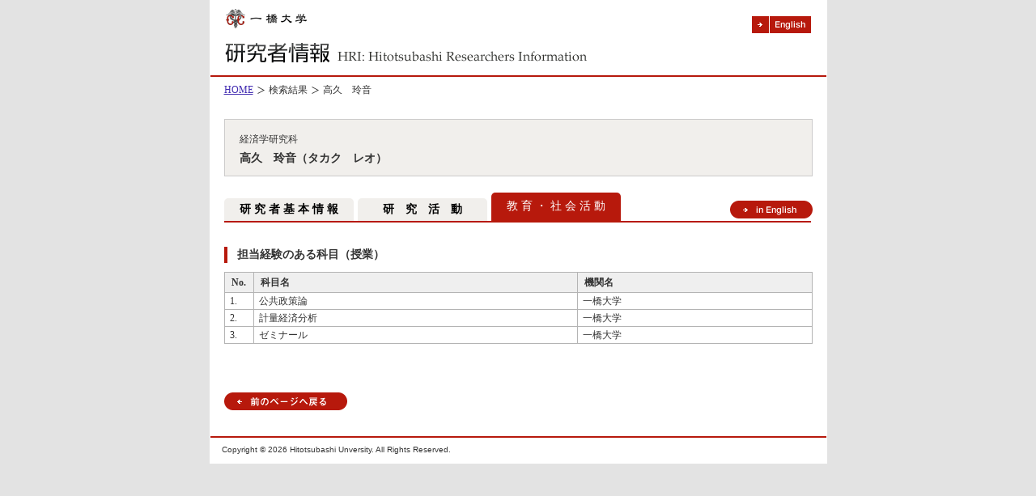

--- FILE ---
content_type: text/html; charset=UTF-8
request_url: https://hri.ad.hit-u.ac.jp/html/100000726_education_social_activity_ja.html
body_size: 4830
content:
<html xmlns="http://www.w3.org/1999/xhtml" xml:lang="ja" lang="ja">
<head>
<meta content="text/html; charset=UTF-8" http-equiv="Content-Type"/>
<title>高久　玲音 | 一橋大学　一橋大学研究者情報</title>
<meta content="text/css" http-equiv="Content-Style-Type"/>
<meta content="text/javascript" http-equiv="Content-Script-Type"/>
<link media="all" href="/uedb/common/css/default.css" type="text/css" rel="stylesheet"/>
<link media="print" href="/uedb/common/css/print.css" type="text/css" rel="stylesheet"/>
<script src="/uedb/common/js/script.js" type="text/javascript"> </script>
<script src="/uedb/js/jquery.js" type="text/javascript" language="javascript"> </script>
<script src="/uedb/common/js/highlight.js" type="text/javascript"> </script>
<script type="text/javascript">
            jQuery.noConflict();
            jQuery(function() {
                jQuery('.hidden_detail').toggle();

                var pagetop = jQuery('#page_top');   
                pagetop.hide();
                jQuery(window).scroll(function () {
                    if (jQuery(this).scrollTop() > 100) {  //100pxスクロールしたら表示
                        pagetop.fadeIn();
                    } else {
                        pagetop.fadeOut();
                    }
                });
                pagetop.click(function () {
                    jQuery('body,html').animate({
                        scrollTop: 0
                    }, 500); //0.5秒かけてトップへ移動
                    return false;
                });

                jQuery('.open_button_ja').on('click',function(){
                    var buttonName = jQuery(this).text();
                    changeDetail(jQuery(this).attr('id'));
                    if(buttonName.indexOf('全件表示') > -1){
                        jQuery(this).text('▲一部表示に戻す');
                    }else{
                        jQuery(this).text('▼全件表示');
                    }
                });
                jQuery('.open_button_en').on('click',function(){
                    var buttonName = jQuery(this).text();
                    changeDetail(jQuery(this).attr('id'));
                    if(buttonName.indexOf('display all') > -1){
                        jQuery(this).text('▲display part');
                    }else{
                        jQuery(this).text('▼display all');
                    }
                });

                function changeDetail(labelName) {
                    jQuery('#' + labelName).children('tbody').children('.hidden_detail').toggle();
                }
            });
        </script>
</head>
<body>
<ul class="guidance">
<li>
<a href="#contents">ページの内容へ</a>
</li>
</ul>
<div id="wrapper">
<div id="header">
<div id="logo">
<a href="https://www.hit-u.ac.jp/">
<img alt="一橋大学" height="30" width="127" src="/uedb/images/logo.gif"/>
</a>
</div>
<div id="headlink">
<a href="/?l=en">
<img alt="English" height="21" width="73" src="/uedb/images/toEnglish.gif"/>
</a>
</div>
<div id="headImage">
<img alt="研究者情報" height="44" width="763" src="/uedb/images/rdlogo.gif"/>
</div>
</div>
<div id="contents">
<div id="historylink">
<ul>
<li>
<a href="/?l=ja">HOME</a>
</li>
<li>
<span>検索結果</span>
</li>
<li>高久　玲音</li>
</ul>
</div>
<dl id="name">
<dt>経済学研究科</dt>
<dd>高久　玲音（タカク　レオ）</dd>
</dl>
<div id="tablist">
<ul>
<li class="off profile_ja">
<a href="/html/100000726_profile_ja.html">
		研 究 者 基 本 情 報
	</a>
</li>
<li class="off research_activity_ja">
<a href="/html/100000726_research_activity_ja.html">
		研　究　活　動
	</a>
</li>
<li class="education_social_activity_ja">
<span>
		教 育 ・ 社 会 活 動
	</span>
</li>
</ul>
<p>
<a href="/html/100000726_education_social_activity_en.html">
<img alt="in English" src="/uedb/images/toEnglishBtn.gif" height="22" width="102"/>
</a>
</p>
</div>
<h2>担当経験のある科目（授業）</h2>
<table id="gkgai_jugyo_kamoku">
<tr>
<th nowrap="nowrap" width="5%">
<b>No.</b>
</th>
<th nowrap="nowrap">
<b>科目名</b>
</th>
<th nowrap="nowrap" width="40%">
<b>機関名</b>
</th>
</tr>
<tr class="">
<td>1.</td>
<td>公共政策論</td>
<td>一橋大学</td>
</tr>
<tr class="">
<td>2.</td>
<td>計量経済分析</td>
<td>一橋大学</td>
</tr>
<tr class="">
<td>3.</td>
<td>ゼミナール</td>
<td>一橋大学</td>
</tr>
</table>
<div class="backpage">
<a href="javascript:onClick=history.back()">
<img alt="前のページへ戻る" height="22" width="152" src="/uedb/images/backpage.gif"/>
</a>
</div>
</div>
<div id="footer">
<div id="copyright">Copyright © <script type="text/javascript" language="JavaScript">year();</script> Hitotsubashi Unversity. All Rights Reserved.</div>
</div>
</div>
</body>
</html>
